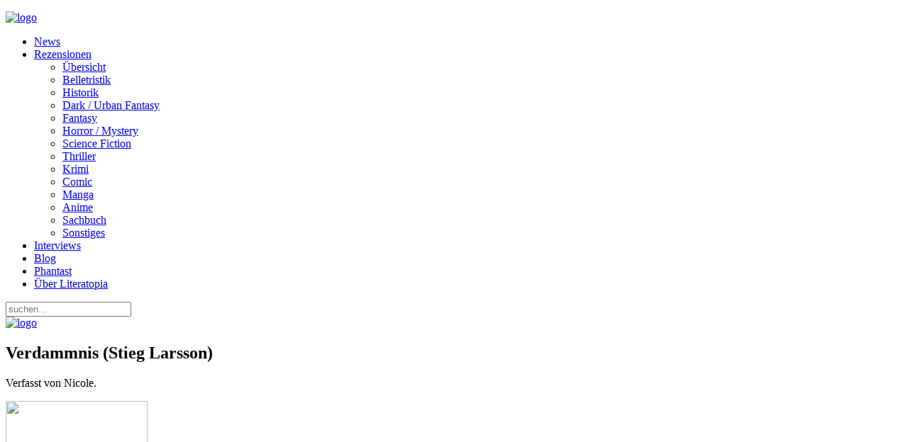

--- FILE ---
content_type: text/html; charset=utf-8
request_url: https://www.literatopia.de/index.php?option=com_content&view=article&id=5486:verdammnis-stieg-larsson&catid=83&Itemid=133
body_size: 6202
content:
<!DOCTYPE HTML>
<html lang="de-de" dir="ltr"  data-config='{"twitter":0,"plusone":0,"facebook":0,"style":"desert"}'>

<head>
<meta http-equiv="X-UA-Compatible" content="IE=edge">
<meta name="viewport" content="width=device-width, initial-scale=1">
<meta charset="utf-8" />
	<meta name="keywords" content="Literatopia, literatopia, Kurzgeschichten, Fantasy, Science Fiction, Manga, Comic, Thriller, Phantast, Gedichte, Literatur, Bücher, Rezensionen, Autoren, Forum, Community, Chat, Schreibforum, Literaturforum, Literaturportal, Autoreninterviews, Rezensionsportal, Geschichtenforum, Gedichteforum, Interviews, Geschichten, Lesungen" />
	<meta name="author" content="Nicole" />
	<meta name="description" content="Literatopia - eure Welt der Literatur! Rezensionen, Forum, Interviews, Events und vieles mehr ..." />
	<meta name="generator" content="Joomla! - Open Source Content Management" />
	<title>Verdammnis (Stieg Larsson)</title>
	<link href="https://www.literatopia.de/index.php?option=com_search&amp;view=article&amp;id=5486:verdammnis-stieg-larsson&amp;catid=83&amp;Itemid=133&amp;format=opensearch" rel="search" title="Suchen Literatopia" type="application/opensearchdescription+xml" />
	<link href="/templates/yoo_everest/favicon.ico" rel="shortcut icon" type="image/vnd.microsoft.icon" />
	<script src="/media/jui/js/jquery.min.js?212078ca747493146d7da18e361b363d"></script>
	<script src="/media/jui/js/jquery-noconflict.js?212078ca747493146d7da18e361b363d"></script>
	<script src="/media/jui/js/jquery-migrate.min.js?212078ca747493146d7da18e361b363d"></script>
	<script src="/media/jui/js/bootstrap.min.js?212078ca747493146d7da18e361b363d"></script>
	<script>
jQuery(function($){ initTooltips(); $("body").on("subform-row-add", initTooltips); function initTooltips (event, container) { container = container || document;$(container).find(".hasTooltip").tooltip({"html": true,"container": "body"});} });
	</script>

<link rel="apple-touch-icon-precomposed" href="/templates/yoo_everest/apple_touch_icon.png">
<link rel="stylesheet" href="/templates/yoo_everest/styles/desert/css/bootstrap.css">
<link rel="stylesheet" href="/templates/yoo_everest/styles/desert/css/theme.css">
<link rel="stylesheet" href="/templates/yoo_everest/css/custom.css">
<script src="/templates/yoo_everest/warp/vendor/uikit/js/uikit.js"></script>
<script src="/templates/yoo_everest/warp/vendor/uikit/js/components/autocomplete.js"></script>
<script src="/templates/yoo_everest/warp/vendor/uikit/js/components/search.js"></script>
<script src="/templates/yoo_everest/warp/vendor/uikit/js/components/tooltip.js"></script>
<script src="/templates/yoo_everest/warp/js/social.js"></script>
<script src="/templates/yoo_everest/js/theme.js"></script>
</head>

<body class="tm-sidebar-b-right tm-sidebars-1 tm-isblog">

	<div class="uk-container uk-container-center">

		
				<div class="tm-headerbar uk-clearfix uk-hidden-small">

						<a class="tm-logo" href="https://www.literatopia.de">
	<p><img style="display: block; margin-left: auto; margin-right: auto;" src="/images/theme_yoo/logo_literatopia2.png" alt="logo" /></p></a>
			
			
		</div>
		
				<nav class="tm-navbar uk-navbar">

						<ul class="uk-navbar-nav uk-hidden-small">
<li><a href="/index.php?option=com_content&amp;view=category&amp;id=136&amp;Itemid=260">News</a></li><li class="uk-parent" data-uk-dropdown="{'preventflip':'y'}" aria-haspopup="true" aria-expanded="false"><a href="#">Rezensionen</a>
<div class="uk-dropdown uk-dropdown-navbar uk-dropdown-width-1"><div class="uk-grid uk-dropdown-grid"><div class="uk-width-1-1"><ul class="uk-nav uk-nav-navbar"><li><a href="/index.php?option=com_content&amp;view=categories&amp;id=112&amp;Itemid=263">Übersicht</a></li><li><a href="/index.php?option=com_content&amp;view=category&amp;id=61&amp;Itemid=264">Belletristik</a></li><li><a href="/index.php?option=com_content&amp;view=category&amp;id=82&amp;Itemid=265">Historik</a></li><li><a href="/index.php?option=com_content&amp;view=category&amp;id=63&amp;Itemid=266">Dark / Urban Fantasy</a></li><li><a href="/index.php?option=com_content&amp;view=category&amp;id=62&amp;Itemid=267">Fantasy</a></li><li><a href="/index.php?option=com_content&amp;view=category&amp;id=67&amp;Itemid=268">Horror / Mystery</a></li><li><a href="/index.php?option=com_content&amp;view=category&amp;id=64&amp;Itemid=269">Science Fiction</a></li><li><a href="/index.php?option=com_content&amp;view=category&amp;id=68&amp;Itemid=270">Thriller</a></li><li><a href="/index.php?option=com_content&amp;view=category&amp;id=83&amp;Itemid=271">Krimi</a></li><li><a href="/index.php?option=com_content&amp;view=category&amp;id=66&amp;Itemid=272">Comic</a></li><li><a href="/index.php?option=com_content&amp;view=category&amp;id=99&amp;Itemid=273">Manga</a></li><li><a href="/index.php?option=com_content&amp;view=category&amp;id=151&amp;Itemid=274">Anime</a></li><li><a href="/index.php?option=com_content&amp;view=category&amp;id=65&amp;Itemid=275">Sachbuch</a></li><li><a href="/index.php?option=com_content&amp;view=category&amp;id=69&amp;Itemid=276">Sonstiges</a></li></ul></div></div></div></li><li><a href="/index.php?option=com_content&amp;view=category&amp;id=48&amp;Itemid=303">Interviews</a></li><li><a href="/index.php?option=com_content&amp;view=category&amp;layout=blog&amp;id=96&amp;Itemid=261">Blog</a></li><li><a href="/index.php?option=com_content&amp;view=article&amp;id=10162&amp;Itemid=278">Phantast</a></li><li><a href="/index.php?option=com_content&amp;view=category&amp;layout=blog&amp;id=42&amp;Itemid=277">Über Literatopia</a></li></ul>			
						<a href="#offcanvas" class="uk-navbar-toggle uk-visible-small" data-uk-offcanvas></a>
			
						<div class="uk-navbar-flip">
				<div class="uk-navbar-content uk-hidden-small">
<form id="search-109-6922ec37a8a2d" class="uk-search" action="/index.php?option=com_content&amp;view=category&amp;id=83&amp;Itemid=133" method="post" data-uk-search="{'source': '/index.php?option=com_search&amp;tmpl=raw&amp;type=json&amp;ordering=&amp;searchphrase=all', 'param': 'searchword', 'msgResultsHeader': 'Suchergebnis', 'msgMoreResults': 'Weitere Ergebnisse', 'msgNoResults': 'Nichts gefunden', flipDropdown: 1}">
	<input class="uk-search-field" type="text" name="searchword" placeholder="suchen...">
	<input type="hidden" name="task"   value="search">
	<input type="hidden" name="option" value="com_search">
	<input type="hidden" name="Itemid" value="133">
</form>
</div>
			</div>
			
						<div class="uk-navbar-content uk-navbar-center uk-visible-small"><a class="tm-logo-small" href="https://www.literatopia.de">
	<img src="/images/theme_yoo/logo_literatopia2.png" alt="logo" width="120" /></a></div>
			
		</nav>
		
		
		
				<div id="tm-middle" class="tm-middle uk-grid" data-uk-grid-match data-uk-grid-margin>

						<div class="tm-main uk-width-medium-3-4">

				
								<main id="tm-content" class="tm-content">

					
					<div id="system-message-container">
</div>
<article class="uk-article " data-permalink="http://www.literatopia.de/index.php?option=com_content&amp;view=article&amp;id=5486:verdammnis-stieg-larsson&amp;catid=83:krimi&amp;Itemid=133">

	
	<div class="tm-article-wrapper">

		
				<h1 class="uk-article-title">
							Verdammnis (Stieg Larsson)					</h1>
		
		
				<p class="uk-article-meta">

			Verfasst von Nicole.
		</p>
		
		
		
		<div class="tm-article-content">
			
<p><img src="/images/stories/Gastrezensenten/stieg larsson3.jpg" border="0" width="200" height="320" /></p>
<p><em>Wilhelm Heyne Verlag (2007)<br />Seiten: 751, Preis: 9,95 Euro<br />ISBN: 978-3-453-43317-5<br /></em></p>
<p><em>Genre: Krimi</em></p>
<hr />
<p><strong>Klappentext</strong></p>
<p>Der Journalist Mikael Blomkvist recherchiert in einem besonders brisanten Fall von Mädchenhandel, die Hintermänner bekleiden höchste Regierungsämter. Als sein Informant tot aufgefunden wird, fällt der Verdacht auf Blomkvists Partnerin Lisbeth Salander. Eine mörderische Hetzjagd beginnt.</p>
<hr />
<p> </p>
<p><strong>Rezension</strong></p>
<p>Nachdem ich bereits den ersten Teil gelesen und Lisbeth Salander mehr als nur mein Interesse geweckt hatte, war es klar, dass ich mir den zweiten Teil der Millenium-Trilogie nicht entgehen lassen konnte. Anders als im ersten Teil findet Larsson dieses Mal sehr schnell in die Geschichte und Längen bzw. Überflüssiges findet man selten. Statt sich auf Blomkvist, sein Leben und seine Affairen zu konzentrieren, geht es hier schnell voran, ohne dabei den Leser aus den Augen zu verlieren. Mikael Blomkvist ist zurück in der Führungsetage der Millienium-Redaktion, als der Journalist Dag der Zeitung einen Enthüllungsbericht über Mädchenhandel und deren gesellschaftlich anerkannte Hintermänner und Kunden anbietet. Nach Monaten gemeinsamer Recherche werden jedoch sowohl Dag als auch dessen Freundin tot aufgefunden, im Hausflur eine Waffe mit Lisbeth Salanders Fingerabdrücken.</p>
<p>Obwohl Blomkvist seit der Handlung des ersten Teils keinen Kontakt mehr zu Lisbeth hatte - sie ist ihm kategorisch aus dem Weg gegangen – glaubt dieser nicht an ihre Schuld. Unabhängig voneinander machen sie sich nun auf die Suche nach den wahren Tätern, die sie immer tiefer in Lisbeth grausame Vergangenheit führt. Die beiden Protagonisten treffen sich dabei allerdings erst am Ende des Buches, was jedoch nicht stört, sondern im Gegenteil eine ganz eigene Dynamik entwickelt und auch die Möglichkeit zu amüsanten Situationen gibt, wenn Blomkvist und Salander zum Beispiel über seine Festplatte miteinander kommunizieren und sich gegenseitig Word-Dateien schreiben. Insgesamt liegt der Schwerpunkt dieses Buches eindeutig bei Lisbeth Salander, ihrer Entwicklung seit der Vanger-Geschichte, ihren Gedanken und Gefühlen sowie der düsteren Kapitel ihrer Jugend. Fans des interessanten Charakters werden also glücklich durch die Seiten wandeln.</p>
<p>Negativ hingegen könnte dem Leser aufstoßen, dass die Handlung am Ende des Buches nicht wirklich geschlossen wird. Der Mädchenhandel-Skandal rückt immer mehr in den Hintergrund, während die Jagd der Polizei nach Salander und deren und Blomkvists Suche nach der Wahrheit eine Art Eigenleben entwickeln. Vielleicht ist dies gewollt, um den dritten Teil der Trilogie schmackhaft zu machen. Da der erste jedoch in sich geschlossen war, bleibt ein schaler Nachgeschmack.</p>
<p>Sprachlich liest sich meines Erachtens die englische Version des ersten Teils runder als die deutsche Version hier. Es wird zwar ebenfalls einfach geschrieben, doch fallen manchmal unrunde Formulierungen ins Auge und auch stehen Anglizismen oder englische Sätze, wo eigentlich keine nötig wären. Ich würde also dem Leser mit ausreichend Kenntnissen die englische Version ans Herz legen.</p>
<hr />
<p><strong>Fazit</strong></p>
<p>Vor der Hintergrund Geschichte des Mädchenhandels baut Larsson seine beiden Figuren Blomkvist und Salander gekonnt weiter aus und entführt den Leser in eine Vergangenheit, die schockierend, aber weder übertrieben noch unglaubwürdig wirkt. Zwar bleibt der Handlungsstrang um den Mädchenhandel etwas lose in der Luft hängen, dafür ist die Verfolgungsjagd auf Lisbeth und Lisbeth eigene Hatz nach dem wahren Killer mehr als nur entschädigend. Verdammnis ist eine mehr als würdige Fortsetzung, die den ersten Teil in Spannung und Geschwindigkeit auf jeden Fall übertrifft. Nur das offene Ende stößt etwas bitter auf.</p>
<hr />
<p><strong>Pro &amp; Kontra</strong></p>
<p>+ dynamisches Zusammenspiel des Duos Blomkvist und Salander <br />+ schnell vorangetriebene und spannende Handlung<br />+ innovative Entwicklung des Charakters Salander<br /><br />- zeitweilig etwas unübersichtlich, da erneut viele Personen mitspielen<br />- Roman ist in sich nicht abgeschlossen</p>
<p><strong>Wertung:</strong> <img src="/images/stories/wertung/sterne4.gif" border="0" /></p>
<p>Handlung: 4/5<br />Charaktere: 5/5<br />Lesespaß: 4/5<br />Preis/Leistung: 5/5</p>
<hr />
<p><strong>Literatopia-Links zu weiteren Titeln von Stieg Larsson:</strong><br /><br /><a href="http://www.literatopia.de/index.php?option=com_content&amp;view=article&amp;id=5056:the-girl-with-the-dragon-tattoo-verblendung-stieg-larsson&amp;catid=83:krimi&amp;Itemid=133">Rezension zu <strong>Verblendung (Roman)</strong></a><br /><a href="http://www.literatopia.de/index.php?option=com_content&amp;view=article&amp;id=5843:vergebung-stieg-larsson&amp;catid=83:krimi&amp;Itemid=133">Rezension zu <strong>Vergebung (Roman)</strong></a><br /><a href="http://www.literatopia.de/index.php?option=com_content&amp;view=article&amp;id=18045:stieg-larsson-verblendung-bd1-denise-mina-leonardo-manco-andrea-mutti&amp;catid=66:manga-comic&amp;Itemid=134">Rezension zu <strong>Verblendung Bd.1 (Panini)</strong></a><br /><a href="http://www.literatopia.de/index.php?option=com_content&amp;view=article&amp;id=19527:stieg-larsson-verblendung-bd2-denise-mina-leonardo-manco-andrea-mutti-&amp;catid=66:manga-comic&amp;Itemid=134">Rezension zu <strong>Verblendung Bd.2 (Panini)</strong></a><br /><a href="/index.php?option=com_content&amp;view=article&amp;id=18395:stieg-larsson-verblendung-bd1-splitter-runberg-homs&amp;catid=66&amp;Itemid=134">Rezension zu <strong>Verblendung Bd.1 (Splitter)</strong></a><br /><a href="/index.php?option=com_content&amp;view=article&amp;id=20682:stieg-larsson-verblendung-bd-1-splitter-runberg-homs&amp;catid=66&amp;Itemid=134">Rezension zu <strong>Verblendung Bd.2 (Splitter)</strong></a><a href="http://www.literatopia.de/index.php?option=com_content&amp;view=article&amp;id=19527:stieg-larsson-verblendung-bd2-denise-mina-leonardo-manco-andrea-mutti-&amp;catid=66:manga-comic&amp;Itemid=134"><br /></a></p>
<p>Dies ist eine <a href="/index.php?option=com_content&amp;view=category&amp;layout=blog&amp;id=45&amp;Itemid=145"><strong>Gastrezension</strong></a> von <strong>Nicole -</strong> vielen Dank!</p> 		</div>

		
		
		
	</div>

	    <ul class="uk-pagination">
                <li class="uk-pagination-previous">
            <a href="/index.php?option=com_content&amp;view=article&amp;id=5527:der-toten-tiefes-schweigen-susan-hill&amp;catid=83&amp;Itemid=133" title="Zurück">
                <i class="uk-icon-arrow-left"></i>
                Zurück            </a>
        </li>
        
                <li class="uk-pagination-next">
            <a href="/index.php?option=com_content&amp;view=article&amp;id=5056:the-girl-with-the-dragon-tattoo-verblendung-stieg-larsson&amp;catid=83&amp;Itemid=133" title="Weiter">
                Weiter                <i class="uk-icon-arrow-right"></i>
            </a>
        </li>
            </ul>
    
	
</article>
				</main>
				
				
			</div>
			
                                                            <aside class="tm-sidebar-b uk-width-medium-1-4"><div class="uk-panel uk-panel-box"><ul class="uk-nav uk-nav-parent-icon uk-nav-side" data-uk-nav="{}">
<li><a href="/index.php?option=com_content&amp;view=featured&amp;Itemid=279">Home</a></li><li class="uk-parent"><a href="#">Neuerscheinungen</a>
<ul class="uk-nav-sub"><li><a href="/index.php?option=com_content&amp;view=category&amp;id=193&amp;Itemid=285">Quartal 1/26</a></li><li><a href="/index.php?option=com_content&amp;view=category&amp;id=192&amp;Itemid=288">Quartal 4/25</a></li><li><a href="/index.php?option=com_content&amp;view=category&amp;id=191&amp;Itemid=284">Quartal 3/25</a></li><li><a href="/index.php?option=com_content&amp;view=category&amp;id=190&amp;Itemid=282">Quartal 2/25</a></li><li><a href="/index.php?option=com_content&amp;view=category&amp;id=189&amp;Itemid=283">Quartal 1/25</a></li><li><a href="/index.php?option=com_content&amp;view=categories&amp;id=125&amp;Itemid=287">Archiv</a></li></ul></li><li><a href="/index.php?option=com_content&amp;view=category&amp;id=177&amp;Itemid=286">Themenlisten</a></li><li class="uk-parent"><a href="#">Lesungen / Events</a>
<ul class="uk-nav-sub"><li><a href="/index.php?option=com_content&amp;view=category&amp;id=76&amp;Itemid=298">Aktuell</a></li><li><a href="/index.php?option=com_content&amp;view=category&amp;id=79&amp;Itemid=299">Archiv</a></li></ul></li><li><a href="/index.php?option=com_content&amp;view=category&amp;id=77&amp;Itemid=295">Alishas Lit-Talk</a></li><li><a href="/index.php?option=com_content&amp;view=category&amp;layout=blog&amp;id=93&amp;Itemid=296">Das Team</a></li><li><a href="/index.php?option=com_content&amp;view=category&amp;layout=blog&amp;id=45&amp;Itemid=297">Mitarbeit</a></li><li><a href="/index.php?option=com_weblinks&amp;view=categories&amp;id=0&amp;Itemid=300">Links</a></li><li><a href="/index.php?option=com_content&amp;view=category&amp;layout=blog&amp;id=54&amp;Itemid=315">Gewinnspiel</a></li><li><a href="/index.php?option=com_content&amp;view=category&amp;layout=blog&amp;id=43&amp;Itemid=301">Impressum</a></li><li><a href="/index.php?option=com_content&amp;view=category&amp;layout=blog&amp;id=162&amp;Itemid=302">Datenschutz</a></li></ul></div>
<div class="uk-panel uk-panel-box"><h3 class="uk-panel-title">PHANTAST (Download)</h3>
	<div style="text-align: center;"><a href="/index.php?option=com_content&amp;view=article&amp;id=10162&amp;Itemid=278"><img src="/images/Neuerscheinungen/2025/phantast31_cover.jpg" alt="Phantast 31 Gottheiten" height="200" /></a></div></div>
<div class="uk-panel uk-panel-box"><h3 class="uk-panel-title">Social Media</h3>
	<p class="socialmediabox"><a href="/index.php?format=feed&amp;type=rss" target="_blank" class="socialMedia-module"> <img src="/images/logo_rss.png" alt="icon feed" width="41" height="41" /></a><a href="https://literatur.social/@Literatopia"><img src="/images/Mastodon_Logotype.jpg" alt="Mastodon_Logotype.jpg" width="465" height="500" /></a><a href="https://pixelfed.de/i/web/profile/787796904421777173" target="_blank" rel="noopener" class="socialMedia-module"><img src="/images/stories/Judith/pixelfed_logo.png" alt="pixelfed logo" width="300" height="300" /></a> <a href="https://www.instagram.com/literatopia.de/"><img src="/images/logo_instagram.png" alt="icon twitter " width="30" height="30" /></a></p></div>
<div class="uk-panel uk-panel-box"><h3 class="uk-panel-title">Phantastische Links</h3>
	<p><span style="color: #993300;"><a href="https://www.tor-online.de" style="color: #993300;">TOR online</a></span></p>
<p><span style="color: #993300;"><a href="https://phantastisch-lesen.com" style="color: #993300;">phantastisch-lesen</a></span></p>
<p><span style="color: #993300;"><a href="http://www.fictionfantasy.de" style="color: #993300;">fictionfantasy</a></span></p>
<p><span style="color: #993300;"><a href="https://fantasyguide.de/home.html" style="color: #993300;">fantasyguide</a></span></p>
<p><span style="color: #993300;"><a href="https://www.sf-lit.de/" style="color: #993300;">sf-lit</a><span></span></span></p>
<p><span style="color: #993300;"><a href="https://carcosa-verlag.de/" style="color: #993300;">Carcosa &nbsp;</a></span></p>
<p><span style="color: #993300;"><a href="https://amrun-verlag.de" style="color: #993300;">Amrûn</a></span></p>
<p><span style="color: #993300;"><a href="https://www.ohneohren.com" style="color: #993300;">ohne ohren</a></span></p>
<p><span style="color: #993300;"><a href="https://eridanusverlag.de/" style="color: #993300;">Eridanus</a></span></p></div></aside>
                        
		</div>
		
		
		
				<footer id="tm-footer" class="tm-footer">

						<a class="tm-totop-scroller" data-uk-smooth-scroll href="#"></a>
			
			<div class="uk-panel"><div class="footer1">Copyright &#169; 2025 Literatopia. Alle Rechte vorbehalten.</div>
<div class="footer2"><a href="https://www.joomla.org" target="_blank" rel="noopener noreferrer">Joomla!</a> ist freie, unter der <a href="https://www.gnu.org/licenses/gpl-2.0.html" target="_blank" rel="noopener noreferrer">GNU/GPL-Lizenz</a> veröffentlichte Software.</div>
</div>Powered by <a href="http://www.yootheme.com">Warp Theme Framework</a>
		</footer>
		
	</div>

	
		<div id="offcanvas" class="uk-offcanvas">
		<div class="uk-offcanvas-bar"><ul class="uk-nav uk-nav-offcanvas">
<li><a href="/index.php?option=com_content&amp;view=featured&amp;Itemid=113">Home</a></li><li><a href="/index.php?option=com_content&amp;view=category&amp;id=136&amp;Itemid=114">News</a></li><li><a href="/index.php?option=com_content&amp;view=category&amp;layout=blog&amp;id=96&amp;Itemid=116">Blog</a></li><li class="uk-parent"><a href="#">Neuerscheinungen</a>
<ul class="uk-nav-sub"><li><a href="/index.php?option=com_content&amp;view=category&amp;id=193&amp;Itemid=171">Quartal 1/26</a></li><li><a href="/index.php?option=com_content&amp;view=category&amp;id=192&amp;Itemid=170">Quartal 4/25</a></li><li><a href="/index.php?option=com_content&amp;view=category&amp;id=191&amp;Itemid=159">Quartal 3/25</a></li><li><a href="/index.php?option=com_content&amp;view=category&amp;id=190&amp;Itemid=172">Quartal 2/25</a></li><li><a href="/index.php?option=com_content&amp;view=category&amp;id=189&amp;Itemid=158">Quartal 1/25</a></li><li><a href="/index.php?option=com_content&amp;view=categories&amp;id=125&amp;Itemid=122">Archiv</a></li></ul></li><li class="uk-parent uk-active"><a href="#">Rezensionen</a>
<ul class="uk-nav-sub"><li><a href="/index.php?option=com_content&amp;view=categories&amp;id=112&amp;Itemid=125">Übersicht</a></li><li><a href="/index.php?option=com_content&amp;view=category&amp;id=61&amp;Itemid=126">Belletristik</a></li><li><a href="/index.php?option=com_content&amp;view=category&amp;id=82&amp;Itemid=127">Historik</a></li><li><a href="/index.php?option=com_content&amp;view=category&amp;id=63&amp;Itemid=128">Dark Fantasy</a></li><li><a href="/index.php?option=com_content&amp;view=category&amp;id=62&amp;Itemid=129">Fantasy</a></li><li><a href="/index.php?option=com_content&amp;view=category&amp;id=67&amp;Itemid=130">Horror / Mystery</a></li><li><a href="/index.php?option=com_content&amp;view=category&amp;id=64&amp;Itemid=131">Science Fiction</a></li><li><a href="/index.php?option=com_content&amp;view=category&amp;id=68&amp;Itemid=132">Thriller</a></li><li class="uk-active"><a href="/index.php?option=com_content&amp;view=category&amp;id=83&amp;Itemid=133">Krimi</a></li><li><a href="/index.php?option=com_content&amp;view=category&amp;id=66&amp;Itemid=134">Comic</a></li><li><a href="/index.php?option=com_content&amp;view=category&amp;id=99&amp;Itemid=135">Manga</a></li><li><a href="/index.php?option=com_content&amp;view=category&amp;id=151&amp;Itemid=173">Anime</a></li><li><a href="/index.php?option=com_content&amp;view=category&amp;id=65&amp;Itemid=136">Sachbuch</a></li><li><a href="/index.php?option=com_content&amp;view=category&amp;id=69&amp;Itemid=137">Sonstiges</a></li></ul></li><li><a href="/index.php?option=com_content&amp;view=category&amp;id=48&amp;Itemid=138">Interviews</a></li><li><a href="/index.php?option=com_content&amp;view=category&amp;id=177&amp;Itemid=174">Themenlisten</a></li><li class="uk-parent"><a href="#">Lesungen / Events</a>
<ul class="uk-nav-sub"><li><a href="/index.php?option=com_content&amp;view=category&amp;id=76&amp;Itemid=140">Aktuell</a></li><li><a href="/index.php?option=com_content&amp;view=category&amp;id=79&amp;Itemid=141">Archiv</a></li></ul></li><li><a href="/index.php?option=com_content&amp;view=category&amp;id=77&amp;Itemid=142">Alishas Lit-Talk</a></li><li><a href="/index.php?option=com_content&amp;view=category&amp;layout=blog&amp;id=42&amp;Itemid=143">Über Literatopia</a></li><li><a href="/index.php?option=com_content&amp;view=category&amp;layout=blog&amp;id=93&amp;Itemid=144">Das Team</a></li><li><a href="/index.php?option=com_content&amp;view=category&amp;layout=blog&amp;id=45&amp;Itemid=145">Mitarbeit</a></li><li><a href="/index.php?option=com_content&amp;view=article&amp;id=10162&amp;Itemid=148">Phantast</a></li><li><a href="/index.php?option=com_weblinks&amp;view=categories&amp;id=0&amp;Itemid=151">Links</a></li><li><a href="/index.php?option=com_content&amp;view=category&amp;layout=blog&amp;id=54&amp;Itemid=152">Gewinnspiel</a></li><li><a href="/index.php?option=com_content&amp;view=category&amp;layout=blog&amp;id=43&amp;Itemid=153">Impressum</a></li><li><a href="/index.php?option=com_content&amp;view=category&amp;layout=blog&amp;id=162&amp;Itemid=236">Datenschutz</a></li></ul></div>
	</div>
	
</body>
</html>